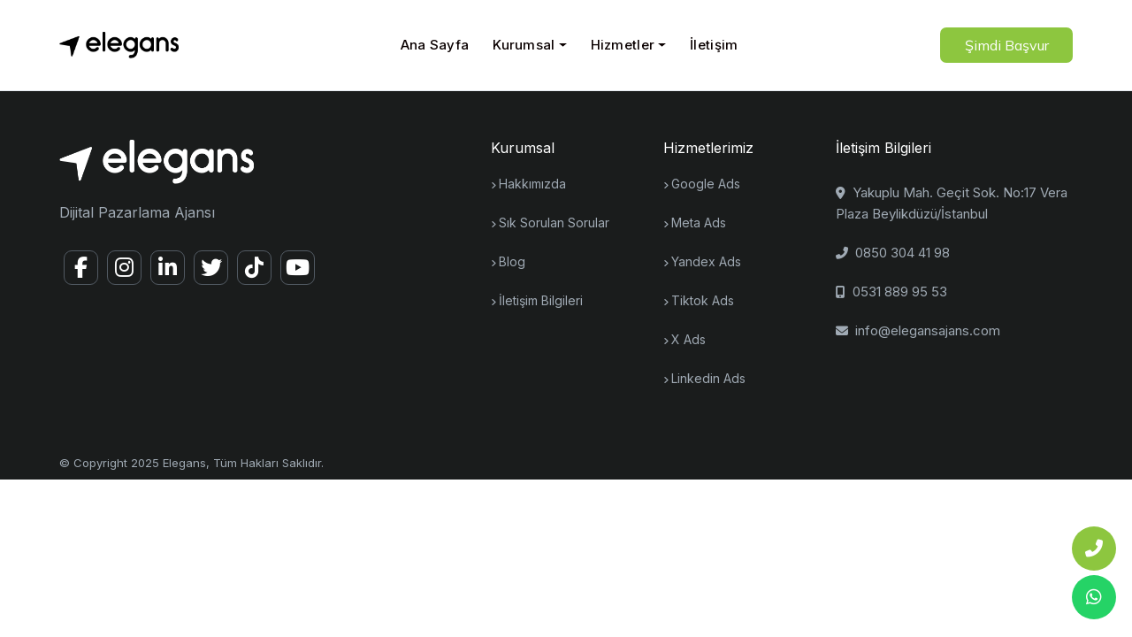

--- FILE ---
content_type: text/html; charset=UTF-8
request_url: https://www.elegansajans.com/author/elegansajans-com/
body_size: 8708
content:
<!doctype html>
<html lang="tr-TR">
<head>

<meta charset="utf-8">
<meta name="viewport" content="width=device-width, initial-scale=1">
<meta name="author" content="Elegans Ajans">
<meta name="theme-color" content="#81d742">

<!-- BOOTSTRAP CSS JS -->
<link rel="shortcut icon" href="https://elegansajans.com/wp-content/uploads/2025/02/favicon.png" type="image/x-icon">
<link rel="stylesheet" href="https://www.elegansajans.com/wp-content/themes/elegans/style.css">
<link rel="stylesheet" href="https://www.elegansajans.com/wp-content/themes/elegans/css/header.css">
<link rel="stylesheet" href="https://www.elegansajans.com/wp-content/themes/elegans/css/menu.css">
<link rel="stylesheet" href="https://cdnjs.cloudflare.com/ajax/libs/font-awesome/6.6.0/css/all.min.css">
<link rel="stylesheet" href="https://cdn.jsdelivr.net/npm/bootstrap@5.3.0-alpha3/dist/css/bootstrap.min.css" crossorigin="anonymous">
<script src="https://code.jquery.com/jquery-3.6.4.slim.min.js" crossorigin="anonymous"></script>
<script src="https://www.elegansajans.com/wp-content/themes/elegans/js/header.js"></script>
<script src="https://cdn.jsdelivr.net/npm/@popperjs/core@2.11.7/dist/umd/popper.min.js" crossorigin="anonymous"></script>

<meta name='robots' content='noindex, follow' />

	<!-- This site is optimized with the Yoast SEO plugin v24.5 - https://yoast.com/wordpress/plugins/seo/ -->
	<title>elegansajans.com, Elegans sitesinin yazarı</title>
	<meta property="og:locale" content="tr_TR" />
	<meta property="og:type" content="profile" />
	<meta property="og:title" content="elegansajans.com, Elegans sitesinin yazarı" />
	<meta property="og:site_name" content="Elegans" />
	<meta property="og:image" content="https://www.elegansajans.com/wp-content/uploads/2025/02/dijital-pazarlama-ajansi.png" />
	<meta property="og:image:width" content="1000" />
	<meta property="og:image:height" content="1000" />
	<meta property="og:image:type" content="image/png" />
	<meta name="twitter:card" content="summary_large_image" />
	<script type="application/ld+json" class="yoast-schema-graph">{"@context":"https://schema.org","@graph":[{"@type":"WebSite","@id":"https://www.elegansajans.com/#website","url":"https://www.elegansajans.com/","name":"Elegans","description":"Dijital Performans Ajansı","potentialAction":[{"@type":"SearchAction","target":{"@type":"EntryPoint","urlTemplate":"https://www.elegansajans.com/?s={search_term_string}"},"query-input":{"@type":"PropertyValueSpecification","valueRequired":true,"valueName":"search_term_string"}}],"inLanguage":"tr"}]}</script>
	<!-- / Yoast SEO plugin. -->


<link rel='dns-prefetch' href='//fonts.googleapis.com' />
<link rel="alternate" type="application/rss+xml" title="elegansajans.com akışı için Elegans &raquo; yazıları" href="https://www.elegansajans.com/author/elegansajans-com/feed/" />
<style id='wp-img-auto-sizes-contain-inline-css' type='text/css'>
img:is([sizes=auto i],[sizes^="auto," i]){contain-intrinsic-size:3000px 1500px}
/*# sourceURL=wp-img-auto-sizes-contain-inline-css */
</style>
<style id='wp-emoji-styles-inline-css' type='text/css'>

	img.wp-smiley, img.emoji {
		display: inline !important;
		border: none !important;
		box-shadow: none !important;
		height: 1em !important;
		width: 1em !important;
		margin: 0 0.07em !important;
		vertical-align: -0.1em !important;
		background: none !important;
		padding: 0 !important;
	}
/*# sourceURL=wp-emoji-styles-inline-css */
</style>
<link rel='stylesheet' id='wp-block-library-css' href='https://www.elegansajans.com/wp-includes/css/dist/block-library/style.min.css?ver=6.9' type='text/css' media='all' />
<style id='classic-theme-styles-inline-css' type='text/css'>
/*! This file is auto-generated */
.wp-block-button__link{color:#fff;background-color:#32373c;border-radius:9999px;box-shadow:none;text-decoration:none;padding:calc(.667em + 2px) calc(1.333em + 2px);font-size:1.125em}.wp-block-file__button{background:#32373c;color:#fff;text-decoration:none}
/*# sourceURL=/wp-includes/css/classic-themes.min.css */
</style>
<style id='global-styles-inline-css' type='text/css'>
:root{--wp--preset--aspect-ratio--square: 1;--wp--preset--aspect-ratio--4-3: 4/3;--wp--preset--aspect-ratio--3-4: 3/4;--wp--preset--aspect-ratio--3-2: 3/2;--wp--preset--aspect-ratio--2-3: 2/3;--wp--preset--aspect-ratio--16-9: 16/9;--wp--preset--aspect-ratio--9-16: 9/16;--wp--preset--color--black: #000000;--wp--preset--color--cyan-bluish-gray: #abb8c3;--wp--preset--color--white: #ffffff;--wp--preset--color--pale-pink: #f78da7;--wp--preset--color--vivid-red: #cf2e2e;--wp--preset--color--luminous-vivid-orange: #ff6900;--wp--preset--color--luminous-vivid-amber: #fcb900;--wp--preset--color--light-green-cyan: #7bdcb5;--wp--preset--color--vivid-green-cyan: #00d084;--wp--preset--color--pale-cyan-blue: #8ed1fc;--wp--preset--color--vivid-cyan-blue: #0693e3;--wp--preset--color--vivid-purple: #9b51e0;--wp--preset--gradient--vivid-cyan-blue-to-vivid-purple: linear-gradient(135deg,rgb(6,147,227) 0%,rgb(155,81,224) 100%);--wp--preset--gradient--light-green-cyan-to-vivid-green-cyan: linear-gradient(135deg,rgb(122,220,180) 0%,rgb(0,208,130) 100%);--wp--preset--gradient--luminous-vivid-amber-to-luminous-vivid-orange: linear-gradient(135deg,rgb(252,185,0) 0%,rgb(255,105,0) 100%);--wp--preset--gradient--luminous-vivid-orange-to-vivid-red: linear-gradient(135deg,rgb(255,105,0) 0%,rgb(207,46,46) 100%);--wp--preset--gradient--very-light-gray-to-cyan-bluish-gray: linear-gradient(135deg,rgb(238,238,238) 0%,rgb(169,184,195) 100%);--wp--preset--gradient--cool-to-warm-spectrum: linear-gradient(135deg,rgb(74,234,220) 0%,rgb(151,120,209) 20%,rgb(207,42,186) 40%,rgb(238,44,130) 60%,rgb(251,105,98) 80%,rgb(254,248,76) 100%);--wp--preset--gradient--blush-light-purple: linear-gradient(135deg,rgb(255,206,236) 0%,rgb(152,150,240) 100%);--wp--preset--gradient--blush-bordeaux: linear-gradient(135deg,rgb(254,205,165) 0%,rgb(254,45,45) 50%,rgb(107,0,62) 100%);--wp--preset--gradient--luminous-dusk: linear-gradient(135deg,rgb(255,203,112) 0%,rgb(199,81,192) 50%,rgb(65,88,208) 100%);--wp--preset--gradient--pale-ocean: linear-gradient(135deg,rgb(255,245,203) 0%,rgb(182,227,212) 50%,rgb(51,167,181) 100%);--wp--preset--gradient--electric-grass: linear-gradient(135deg,rgb(202,248,128) 0%,rgb(113,206,126) 100%);--wp--preset--gradient--midnight: linear-gradient(135deg,rgb(2,3,129) 0%,rgb(40,116,252) 100%);--wp--preset--font-size--small: 13px;--wp--preset--font-size--medium: 20px;--wp--preset--font-size--large: 36px;--wp--preset--font-size--x-large: 42px;--wp--preset--spacing--20: 0.44rem;--wp--preset--spacing--30: 0.67rem;--wp--preset--spacing--40: 1rem;--wp--preset--spacing--50: 1.5rem;--wp--preset--spacing--60: 2.25rem;--wp--preset--spacing--70: 3.38rem;--wp--preset--spacing--80: 5.06rem;--wp--preset--shadow--natural: 6px 6px 9px rgba(0, 0, 0, 0.2);--wp--preset--shadow--deep: 12px 12px 50px rgba(0, 0, 0, 0.4);--wp--preset--shadow--sharp: 6px 6px 0px rgba(0, 0, 0, 0.2);--wp--preset--shadow--outlined: 6px 6px 0px -3px rgb(255, 255, 255), 6px 6px rgb(0, 0, 0);--wp--preset--shadow--crisp: 6px 6px 0px rgb(0, 0, 0);}:where(.is-layout-flex){gap: 0.5em;}:where(.is-layout-grid){gap: 0.5em;}body .is-layout-flex{display: flex;}.is-layout-flex{flex-wrap: wrap;align-items: center;}.is-layout-flex > :is(*, div){margin: 0;}body .is-layout-grid{display: grid;}.is-layout-grid > :is(*, div){margin: 0;}:where(.wp-block-columns.is-layout-flex){gap: 2em;}:where(.wp-block-columns.is-layout-grid){gap: 2em;}:where(.wp-block-post-template.is-layout-flex){gap: 1.25em;}:where(.wp-block-post-template.is-layout-grid){gap: 1.25em;}.has-black-color{color: var(--wp--preset--color--black) !important;}.has-cyan-bluish-gray-color{color: var(--wp--preset--color--cyan-bluish-gray) !important;}.has-white-color{color: var(--wp--preset--color--white) !important;}.has-pale-pink-color{color: var(--wp--preset--color--pale-pink) !important;}.has-vivid-red-color{color: var(--wp--preset--color--vivid-red) !important;}.has-luminous-vivid-orange-color{color: var(--wp--preset--color--luminous-vivid-orange) !important;}.has-luminous-vivid-amber-color{color: var(--wp--preset--color--luminous-vivid-amber) !important;}.has-light-green-cyan-color{color: var(--wp--preset--color--light-green-cyan) !important;}.has-vivid-green-cyan-color{color: var(--wp--preset--color--vivid-green-cyan) !important;}.has-pale-cyan-blue-color{color: var(--wp--preset--color--pale-cyan-blue) !important;}.has-vivid-cyan-blue-color{color: var(--wp--preset--color--vivid-cyan-blue) !important;}.has-vivid-purple-color{color: var(--wp--preset--color--vivid-purple) !important;}.has-black-background-color{background-color: var(--wp--preset--color--black) !important;}.has-cyan-bluish-gray-background-color{background-color: var(--wp--preset--color--cyan-bluish-gray) !important;}.has-white-background-color{background-color: var(--wp--preset--color--white) !important;}.has-pale-pink-background-color{background-color: var(--wp--preset--color--pale-pink) !important;}.has-vivid-red-background-color{background-color: var(--wp--preset--color--vivid-red) !important;}.has-luminous-vivid-orange-background-color{background-color: var(--wp--preset--color--luminous-vivid-orange) !important;}.has-luminous-vivid-amber-background-color{background-color: var(--wp--preset--color--luminous-vivid-amber) !important;}.has-light-green-cyan-background-color{background-color: var(--wp--preset--color--light-green-cyan) !important;}.has-vivid-green-cyan-background-color{background-color: var(--wp--preset--color--vivid-green-cyan) !important;}.has-pale-cyan-blue-background-color{background-color: var(--wp--preset--color--pale-cyan-blue) !important;}.has-vivid-cyan-blue-background-color{background-color: var(--wp--preset--color--vivid-cyan-blue) !important;}.has-vivid-purple-background-color{background-color: var(--wp--preset--color--vivid-purple) !important;}.has-black-border-color{border-color: var(--wp--preset--color--black) !important;}.has-cyan-bluish-gray-border-color{border-color: var(--wp--preset--color--cyan-bluish-gray) !important;}.has-white-border-color{border-color: var(--wp--preset--color--white) !important;}.has-pale-pink-border-color{border-color: var(--wp--preset--color--pale-pink) !important;}.has-vivid-red-border-color{border-color: var(--wp--preset--color--vivid-red) !important;}.has-luminous-vivid-orange-border-color{border-color: var(--wp--preset--color--luminous-vivid-orange) !important;}.has-luminous-vivid-amber-border-color{border-color: var(--wp--preset--color--luminous-vivid-amber) !important;}.has-light-green-cyan-border-color{border-color: var(--wp--preset--color--light-green-cyan) !important;}.has-vivid-green-cyan-border-color{border-color: var(--wp--preset--color--vivid-green-cyan) !important;}.has-pale-cyan-blue-border-color{border-color: var(--wp--preset--color--pale-cyan-blue) !important;}.has-vivid-cyan-blue-border-color{border-color: var(--wp--preset--color--vivid-cyan-blue) !important;}.has-vivid-purple-border-color{border-color: var(--wp--preset--color--vivid-purple) !important;}.has-vivid-cyan-blue-to-vivid-purple-gradient-background{background: var(--wp--preset--gradient--vivid-cyan-blue-to-vivid-purple) !important;}.has-light-green-cyan-to-vivid-green-cyan-gradient-background{background: var(--wp--preset--gradient--light-green-cyan-to-vivid-green-cyan) !important;}.has-luminous-vivid-amber-to-luminous-vivid-orange-gradient-background{background: var(--wp--preset--gradient--luminous-vivid-amber-to-luminous-vivid-orange) !important;}.has-luminous-vivid-orange-to-vivid-red-gradient-background{background: var(--wp--preset--gradient--luminous-vivid-orange-to-vivid-red) !important;}.has-very-light-gray-to-cyan-bluish-gray-gradient-background{background: var(--wp--preset--gradient--very-light-gray-to-cyan-bluish-gray) !important;}.has-cool-to-warm-spectrum-gradient-background{background: var(--wp--preset--gradient--cool-to-warm-spectrum) !important;}.has-blush-light-purple-gradient-background{background: var(--wp--preset--gradient--blush-light-purple) !important;}.has-blush-bordeaux-gradient-background{background: var(--wp--preset--gradient--blush-bordeaux) !important;}.has-luminous-dusk-gradient-background{background: var(--wp--preset--gradient--luminous-dusk) !important;}.has-pale-ocean-gradient-background{background: var(--wp--preset--gradient--pale-ocean) !important;}.has-electric-grass-gradient-background{background: var(--wp--preset--gradient--electric-grass) !important;}.has-midnight-gradient-background{background: var(--wp--preset--gradient--midnight) !important;}.has-small-font-size{font-size: var(--wp--preset--font-size--small) !important;}.has-medium-font-size{font-size: var(--wp--preset--font-size--medium) !important;}.has-large-font-size{font-size: var(--wp--preset--font-size--large) !important;}.has-x-large-font-size{font-size: var(--wp--preset--font-size--x-large) !important;}
:where(.wp-block-post-template.is-layout-flex){gap: 1.25em;}:where(.wp-block-post-template.is-layout-grid){gap: 1.25em;}
:where(.wp-block-term-template.is-layout-flex){gap: 1.25em;}:where(.wp-block-term-template.is-layout-grid){gap: 1.25em;}
:where(.wp-block-columns.is-layout-flex){gap: 2em;}:where(.wp-block-columns.is-layout-grid){gap: 2em;}
:root :where(.wp-block-pullquote){font-size: 1.5em;line-height: 1.6;}
/*# sourceURL=global-styles-inline-css */
</style>
<link rel='stylesheet' id='dashicons-css' href='https://www.elegansajans.com/wp-includes/css/dashicons.min.css?ver=6.9' type='text/css' media='all' />
<link rel='stylesheet' id='everest-forms-general-css' href='https://www.elegansajans.com/wp-content/plugins/everest-forms/assets/css/everest-forms.css?ver=3.4.0' type='text/css' media='all' />
<link rel='stylesheet' id='jquery-intl-tel-input-css' href='https://www.elegansajans.com/wp-content/plugins/everest-forms/assets/css/intlTelInput.css?ver=3.4.0' type='text/css' media='all' />
<link rel='stylesheet' id='csf-google-web-fonts-css' href='//fonts.googleapis.com/css?family=Inter:400,500%7CPoppins:300%7CMulish:700,400&#038;display=swap' type='text/css' media='all' />
<link rel="https://api.w.org/" href="https://www.elegansajans.com/wp-json/" /><link rel="alternate" title="JSON" type="application/json" href="https://www.elegansajans.com/wp-json/wp/v2/users/1" /><link rel="EditURI" type="application/rsd+xml" title="RSD" href="https://www.elegansajans.com/xmlrpc.php?rsd" />
<meta name="generator" content="WordPress 6.9" />
<meta name="generator" content="Everest Forms 3.4.0" />
<meta name="generator" content="Elementor 3.34.1; features: e_font_icon_svg, additional_custom_breakpoints; settings: css_print_method-external, google_font-enabled, font_display-auto">
			<style>
				.e-con.e-parent:nth-of-type(n+4):not(.e-lazyloaded):not(.e-no-lazyload),
				.e-con.e-parent:nth-of-type(n+4):not(.e-lazyloaded):not(.e-no-lazyload) * {
					background-image: none !important;
				}
				@media screen and (max-height: 1024px) {
					.e-con.e-parent:nth-of-type(n+3):not(.e-lazyloaded):not(.e-no-lazyload),
					.e-con.e-parent:nth-of-type(n+3):not(.e-lazyloaded):not(.e-no-lazyload) * {
						background-image: none !important;
					}
				}
				@media screen and (max-height: 640px) {
					.e-con.e-parent:nth-of-type(n+2):not(.e-lazyloaded):not(.e-no-lazyload),
					.e-con.e-parent:nth-of-type(n+2):not(.e-lazyloaded):not(.e-no-lazyload) * {
						background-image: none !important;
					}
				}
			</style>
			<style type="text/css">header#header1{border-top-width:0px;border-right-width:0px;border-bottom-width:1px;border-left-width:0px;border-color:#e3e8ef;border-style:solid;}header#header1{padding-top:0px;padding-right:0px;padding-bottom:0px;padding-left:0px;}.menuBg{padding-top:10px;padding-right:0px;padding-bottom:10px;padding-left:0px;}.topmenu{background-color:#8dc63f;}.topmenu .sol-kisim ul li a,.topmenu ul li a.telefon,.topmenu ul li a.dil{font-family:"Inter";color:#ffffff;font-weight:normal;text-transform:none;font-size:14px;line-height:0px;}.topmenu .sol-kisim ul li a, header#header1 .topmenu ul li a.telefon{padding-top:12px;padding-right:10px;padding-bottom:12px;padding-left:10px;}.topmenu .sag_kisim ul li, .topmenu .sol-kisim ul li{border-top-width:0px;border-right-width:1px;border-bottom-width:0px;border-left-width:0px;border-color:#d6ff3d;border-style:solid;}.topmenu .sag_kisim .fab{color:#ffffff;font-size:14px;}.topmenu .sag_kisim a.social-icon{background-color:rgba(59,62,232,0);}.topmenu .sag_kisim a.social-icon:hover{background-color:#8dc63f;}.topmenu .sag_kisim a.social-icon:hover .fas, .topmenu .sag_kisim a.social-icon:hover .fab{color:#ffffff;}.topmenu .sag_kisim a.social-icon{padding-top:12px;padding-right:10px;padding-bottom:12px;padding-left:10px;}.topmenu .sag_kisim a.social-icon{width:40px;}.logo_alani{width:140px;}header#header1 .btn_talep_formu{color:#ffffff;}header#header1 .btn_talep_formu{width:150px;height:40px;}header#header1 .btn_talep_formu{background-color:#8dc63f;}header#header1 .btn_talep_formu:hover, header#header1 .btn_talep_formu:focus{background-color:#74c600;}header#header1 .btn_talep_formu{margin-top:0px;margin-right:0px;margin-bottom:0px;margin-left:10px;}header#header1 .btn_talep_formu{padding-top:15px;padding-right:10px;padding-bottom:15px;padding-left:10px;}.footer{background-color:#1a1c1c;}footer#footer1{margin-top:0px;margin-right:0px;margin-bottom:0px;margin-left:0px;}footer#footer1{padding-top:0px;padding-right:0px;padding-bottom:0px;padding-left:0px;}.footer .footer_logo{width:220px;}.footer .footer-text p{font-family:"Inter";color:#a0aab4;font-weight:normal;font-size:16px;}.footer .footer-text{margin-top:20px;margin-right:0px;margin-bottom:0px;margin-left:0px;}footer#footer1 h4{font-family:"Inter";color:#ffffff;font-weight:normal;font-size:16px;}.footer ul li a{font-family:"Inter";color:#a0aab4;font-weight:normal;font-size:14px;}.footer ul li a:hover{color:#8dc63f;}.footer ul.linkler, .footer ul{margin-top:0px;margin-right:0px;margin-bottom:0px;margin-left:0px;}.footer ul.linkler{padding-top:0px;padding-right:0px;padding-bottom:0px;padding-left:0px;}.footer ul li{padding-top:10px;padding-bottom:10px;}.footer ul li .far, .footer ul li .fas, .footer ul li .fab{margin-right:3px;}.footer .sosyalmedya ul.ikonlar li, .footer.footer .sosyalmedya ul.ikonlar li .fab{color:#ffffff;font-size:24px;}.footer .sosyalmedya ul.ikonlar li a{background-color:transparent;}.footer .sosyalmedya ul.ikonlar li a:hover{background-color:#8dc63f;}.footer .sosyalmedya ul.ikonlar li a .fab:hover, .footer .sosyalmedya ul.ikonlar li a .fas:hover, .footer .sosyalmedya ul.ikonlar li a:hover .fab{color:rgba(255,255,255,0.69);}.footer .sosyalmedya ul.ikonlar li a{width:39px;height:39px;}.footer .sosyalmedya ul.ikonlar{padding-top:0px;padding-right:0px;padding-bottom:0px;padding-left:0px;}.footer .sosyalmedya ul.ikonlar li{margin-top:5px;margin-right:5px;margin-bottom:5px;margin-left:5px;}.footer ul li .far, .footer ul li .fas, .footer ul li .fab{font-size:10px;}.footer ul.footer-iletisim{margin-top:0px;margin-right:0px;margin-bottom:0px;margin-left:0px;}.footer ul.footer-iletisim{padding-top:0px;padding-right:0px;padding-bottom:0px;padding-left:0px;}.footer ul.footer-iletisim li{padding-top:20px;padding-right:0px;padding-bottom:0px;padding-left:0px;}.footer ul.footer-iletisim li a{font-size:15px;}.footer ul.footer-iletisim li span{margin-left:5px;}.footer ul.footer-iletisim li .far, .footer ul.footer-iletisim .fas, .footer ul.footer-iletisim li .fab{color:#a0aab4;font-size:14px;}.footer-alt{background-color:#1a1c1c;}.footer-alt p.f-alttext{font-family:"Inter";color:#a0aab4;font-weight:normal;font-size:13px;}.footer-alt p.f-alttext{margin-top:0px;margin-right:0px;margin-bottom:0px;margin-left:0px;}.mobile_sticky a.telefon{background-color:#8dc63f;}.mobile_sticky a.telefon:hover{background-color:#d6ff3d;}.mobile_sticky a.telefon:hover .fab, .mobile_sticky a.telefon:hover .fas{color:#ffffff;}.mobile_sticky a.whatsapp{background-color:#25d366;}.mobile_sticky a.whatsapp:hover{background-color:#000000;}.mobile_sticky a.whatsapp:hover .fas, .mobile_sticky:hover .far, .mobile_sticky:hover .fab{color:#ffffff;}.mobile_sticky .fas, .mobile_sticky .far, .mobile_sticky .fab{color:#ffffff;font-size:20px;}#scrollToTopBtn{background-color:#8dc63f;}#scrollToTopBtn:hover{background-color:#d6ff3d;}#scrollToTopBtn .fa-solid, #scrollToTopBtn .fa-angle-up{color:#ffffff;}#scrollToTopBtn:hover > .fa-solid, #scrollToTopBtn:hover > .fa-angle-up{color:#ffffff;}.navbar-nav > li > a{font-family:"Inter";color:#0a0000;font-weight:500;font-size:15px;letter-spacing:0.3px;}.navbar-nav > li > a:hover{color:#8dc63f;}.navbar-nav > li.active > a{color:#0a0202;}.navbar-nav > li{margin-top:24px;margin-right:0px;margin-bottom:24px;margin-left:27px;}.navbar-nav > li{padding-top:0px;padding-right:0px;padding-bottom:0px;padding-left:0px;}.navbar-nav > li > a{padding-top:12px;padding-right:0px;padding-bottom:12px;padding-left:0px;}.navbar-nav .dropdown-menu > li > a{font-family:"Inter";color:#000000;font-weight:normal;font-size:14px;}.navbar-nav .dropdown-menu > li > a:hover{color:#ffffff;}.navbar-nav .dropdown-menu > li > a:hover{background-color:#8dc63f;}.navbar-nav .dropdown-menu{margin-top:13px;margin-right:0px;margin-bottom:0px;margin-left:0px;}.navbar-nav .dropdown-menu > li > a{padding-top:11px;padding-right:11px;padding-bottom:11px;padding-left:22px;}.btn_right{margin-top:0px;margin-right:0px;margin-bottom:0px;margin-left:0px;}.btn_right{padding-top:0px;padding-right:0px;padding-bottom:0px;padding-left:0px;}.bar1, .bar2, .bar3{width:35px;height:2px;}.bar1, .bar2, .bar3{margin-top:6px;margin-right:0px;margin-bottom:6px;margin-left:0px;}.mobilmenu{margin-top:0px;margin-right:0px;margin-bottom:0px;margin-left:13px;}.bar1, .bar2, .bar3{background-color:#0a0000;}.sidenav .closebtn{color:#0a0101;font-size:50px;}.sidenav .navbar-nav > li > a{font-family:"Poppins";font-weight:300;text-transform:uppercase;}.sidenav .navbar-nav > li{margin-top:0px;margin-right:0px;margin-bottom:0px;margin-left:0px;}.sidenav .navbar-nav > li{padding-top:5px;padding-right:0px;padding-bottom:5px;padding-left:0px;}.sidenav .navbar-nav > li > a{padding-top:12px;padding-right:0px;padding-bottom:12px;padding-left:11px;}.sidenav .navbar-nav .dropdown-menu{margin-top:0px;margin-right:0px;margin-bottom:0px;margin-left:0px;}.sidenav .navbar-nav .dropdown-menu > li > a{padding-top:15px;padding-right:15px;padding-bottom:15px;padding-left:22px;}.navbar-nav > li{margin-top:24px;margin-right:0px;margin-bottom:24px;margin-left:27px;}.cover-bg{background-color:rgba(0,0,0,0.32);background-position:left top;}.slider-alani .yazi-alani h1{font-family:"Mulish";color:#ffffff;font-weight:700;font-size:40px;}.slider-alani .yazi-alani h1{padding-top:0px;padding-right:0px;padding-bottom:0px;padding-left:0px;}.slider-alani .yazi-alani p{font-family:"Mulish";color:#ffffff;font-weight:normal;font-size:20px;}.slider-alani .yazi-alani p{padding-top:0px;padding-right:0px;padding-bottom:0px;padding-left:0px;}.slider-alani .btn{color:#ffffff;}.slider-alani .btn:hover{color:#ffffff;}.slider-alani .btn{background-color:#136382;}.slider-alani .btn:hover{background-color:#ff9214;}.slider-alani .btn{margin-top:0px;margin-right:0px;margin-bottom:0px;margin-left:0px;}.slider-alani .btn{padding-top:12px;padding-right:0px;padding-bottom:12px;padding-left:0px;}.sub-bg{height:300px;}.blog-bg{height:200px;}</style><link rel="icon" href="https://www.elegansajans.com/wp-content/uploads/2025/02/cropped-favicon-32x32.png" sizes="32x32" />
<link rel="icon" href="https://www.elegansajans.com/wp-content/uploads/2025/02/cropped-favicon-192x192.png" sizes="192x192" />
<link rel="apple-touch-icon" href="https://www.elegansajans.com/wp-content/uploads/2025/02/cropped-favicon-180x180.png" />
<meta name="msapplication-TileImage" content="https://www.elegansajans.com/wp-content/uploads/2025/02/cropped-favicon-270x270.png" />
		<style type="text/css" id="wp-custom-css">
			.qmn_pagination {
	border: none!important;
}		</style>
		
<!-- Global site tag (gtag.js) - Google Analytics-4 -->
<script async src="https://www.googletagmanager.com/gtag/js?id=G-TQQZXCJKZP"></script>
<script>
  window.dataLayer = window.dataLayer || [];
  function gtag(){dataLayer.push(arguments);}
  gtag('js', new Date());

  gtag('config', 'G-TQQZXCJKZP');
</script>
	


<!-- Google Tag Manager -->
<script>(function(w,d,s,l,i){w[l]=w[l]||[];w[l].push({'gtm.start':
new Date().getTime(),event:'gtm.js'});var f=d.getElementsByTagName(s)[0],
j=d.createElement(s),dl=l!='dataLayer'?'&l='+l:'';j.async=true;j.src=
'https://www.googletagmanager.com/gtm.js?id='+i+dl;f.parentNode.insertBefore(j,f);
})(window,document,'script','dataLayer','');</script>


</head>
<body>

	
	
<div id="overlaymenu"></div>

<script src="https://cdn.jsdelivr.net/npm/bootstrap@5.3.0-alpha3/dist/js/bootstrap.bundle.min.js" crossorigin="anonymous"></script>

<!-- Google Tag Manager (noscript) -->
<noscript><iframe src="https://www.googletagmanager.com/ns.html?id="
height="0" width="0" style="display:none;visibility:hidden"></iframe></noscript>

<div id="mySidenav" class="sidenav">
	<a href="javascript:void(0)" class="closebtn" onclick="closeNav()">&times;</a>
	<nav class="navbar navbar-default" role="navigation">
		<div class="navbar-header">
			<div id="navbarSupportedContent" class="collapse navbar-collapse"><ul id="menu-menu-turkce" class="nav navbar-nav"><li id="menu-item-12" class="menu-item menu-item-type-post_type menu-item-object-page menu-item-home menu-item-12"><a title="Ana Sayfa" href="https://www.elegansajans.com/">Ana Sayfa</a></li>
<li id="menu-item-8395" class="menu-item menu-item-type-custom menu-item-object-custom menu-item-has-children menu-item-8395 dropdown"><a title="Kurumsal" href="#" class="dropdown-toggle" aria-haspopup="true">Kurumsal <span class="caret"></span></a>
<ul role="menu" class=" dropdown-menu">
	<li id="menu-item-5082" class="menu-item menu-item-type-custom menu-item-object-custom menu-item-5082"><a title="Hakkımızda" href="/hakkimizda">Hakkımızda</a></li>
	<li id="menu-item-8674" class="menu-item menu-item-type-post_type menu-item-object-page menu-item-8674"><a title="İş Ortaklarımız" href="https://www.elegansajans.com/is-ortaklarimiz/">İş Ortaklarımız</a></li>
</ul>
</li>
<li id="menu-item-5084" class="menu-item menu-item-type-custom menu-item-object-custom menu-item-has-children menu-item-5084 dropdown"><a title="Hizmetler" href="#" class="dropdown-toggle" aria-haspopup="true">Hizmetler <span class="caret"></span></a>
<ul role="menu" class=" dropdown-menu">
	<li id="menu-item-7912" class="menu-item menu-item-type-post_type menu-item-object-page menu-item-7912"><a title="Google Ads" href="https://www.elegansajans.com/google-ads/">Google Ads</a></li>
	<li id="menu-item-7915" class="menu-item menu-item-type-post_type menu-item-object-page menu-item-7915"><a title="Meta Ads" href="https://www.elegansajans.com/meta-ads/">Meta Ads</a></li>
	<li id="menu-item-8188" class="menu-item menu-item-type-post_type menu-item-object-page menu-item-8188"><a title="Yandex Ads" href="https://www.elegansajans.com/yandex-ads/">Yandex Ads</a></li>
	<li id="menu-item-8189" class="menu-item menu-item-type-post_type menu-item-object-page menu-item-8189"><a title="Tiktok Ads" href="https://www.elegansajans.com/tiktok-ads/">Tiktok Ads</a></li>
	<li id="menu-item-8190" class="menu-item menu-item-type-post_type menu-item-object-page menu-item-8190"><a title="X (Twitter) Ads" href="https://www.elegansajans.com/x-ads/">X (Twitter) Ads</a></li>
	<li id="menu-item-8187" class="menu-item menu-item-type-post_type menu-item-object-page menu-item-8187"><a title="Linkedin Ads" href="https://www.elegansajans.com/linkedin-ads/">Linkedin Ads</a></li>
</ul>
</li>
<li id="menu-item-7893" class="menu-item menu-item-type-post_type menu-item-object-page menu-item-7893"><a title="İletişim" href="https://www.elegansajans.com/iletisim/">İletişim</a></li>
</ul></div>		</div>
	</nav>
</div>
<header id="header1">

<div class="menuBg">
    <nav class="navbar navbar-expand-lg navbar-light bg-faded" role="navigation">
        <div class="container">
            <div class="wrap_header d-flex justify-content-between align-items-center">
                                <div class="logo_alani logo_alani_mobil">
                    <a href="https://www.elegansajans.com">
                                                    <img src="https://elegansajans.com/wp-content/uploads/2025/02/logo-1.png" class="img-fluid logo" data-bs-toggle="tooltip" data-bs-placement="bottom" title="Logo">
                                            </a>
                </div>

                <div class="d-none d-lg-block d-xl-block d-xxl-block">						
                    <div id="navbarSupportedContent2" class="collapse navbar-collapse"><ul id="menu-menu-turkce-1" class="nav navbar-nav"><li class="menu-item menu-item-type-post_type menu-item-object-page menu-item-home menu-item-12"><a title="Ana Sayfa" href="https://www.elegansajans.com/">Ana Sayfa</a></li>
<li class="menu-item menu-item-type-custom menu-item-object-custom menu-item-has-children menu-item-8395 dropdown"><a title="Kurumsal" href="#" class="dropdown-toggle" aria-haspopup="true">Kurumsal <span class="caret"></span></a>
<ul role="menu" class=" dropdown-menu">
	<li class="menu-item menu-item-type-custom menu-item-object-custom menu-item-5082"><a title="Hakkımızda" href="/hakkimizda">Hakkımızda</a></li>
	<li class="menu-item menu-item-type-post_type menu-item-object-page menu-item-8674"><a title="İş Ortaklarımız" href="https://www.elegansajans.com/is-ortaklarimiz/">İş Ortaklarımız</a></li>
</ul>
</li>
<li class="menu-item menu-item-type-custom menu-item-object-custom menu-item-has-children menu-item-5084 dropdown"><a title="Hizmetler" href="#" class="dropdown-toggle" aria-haspopup="true">Hizmetler <span class="caret"></span></a>
<ul role="menu" class=" dropdown-menu">
	<li class="menu-item menu-item-type-post_type menu-item-object-page menu-item-7912"><a title="Google Ads" href="https://www.elegansajans.com/google-ads/">Google Ads</a></li>
	<li class="menu-item menu-item-type-post_type menu-item-object-page menu-item-7915"><a title="Meta Ads" href="https://www.elegansajans.com/meta-ads/">Meta Ads</a></li>
	<li class="menu-item menu-item-type-post_type menu-item-object-page menu-item-8188"><a title="Yandex Ads" href="https://www.elegansajans.com/yandex-ads/">Yandex Ads</a></li>
	<li class="menu-item menu-item-type-post_type menu-item-object-page menu-item-8189"><a title="Tiktok Ads" href="https://www.elegansajans.com/tiktok-ads/">Tiktok Ads</a></li>
	<li class="menu-item menu-item-type-post_type menu-item-object-page menu-item-8190"><a title="X (Twitter) Ads" href="https://www.elegansajans.com/x-ads/">X (Twitter) Ads</a></li>
	<li class="menu-item menu-item-type-post_type menu-item-object-page menu-item-8187"><a title="Linkedin Ads" href="https://www.elegansajans.com/linkedin-ads/">Linkedin Ads</a></li>
</ul>
</li>
<li class="menu-item menu-item-type-post_type menu-item-object-page menu-item-7893"><a title="İletişim" href="https://www.elegansajans.com/iletisim/">İletişim</a></li>
</ul></div>                </div>

                <div class="d-lg-none d-md-block d-sm-block d-xs-block">
                    <button class="mobilmenu" onclick="openNav()">
                        <div class="mobilmenubar">
                            <div class="bar1"></div>
                            <div class="bar2"></div>
                            <div class="bar3"></div>
                        </div>
                    </button>
                </div>
    <div class="align-items-center justify-content-between talep_container">
        <div class="talep_formu_butonu d-none d-xl-block">
            <div>
                <a href="/iletisim" class="btn_talep_formu">	
                    Şimdi Başvur                </a>
            </div>
        </div>
    </div>


            </div>
        </div>
    </nav>
</div>

	</header>


<footer id="footer1" class="footer">
<div class="container">
	<div class="row">
<div class="col-12 col-lg-5 col-md-6 col-sm-6 marginbottom35">
	<div class="footer_logo"><img class="img-fluid" src="https://elegansajans.com/wp-content/uploads/2025/02/footer-logo.png"></div>
	<div class="footer-text">
		<p>Dijital Pazarlama Ajansı</p>
	</div>
	<div class="sosyalmedya float-start">
		<ul class="ikonlar">
							<li><a href="https://www.facebook.com/elegansajans" target="_blank"><i class="fab fa-facebook-f" aria-hidden="true"></i></a></li>
							<li><a href="https://www.instagram.com/elegansajans" target="_blank"><i class="fab fa-instagram" aria-hidden="true"></i></a></li>
							<li><a href="https://www.linkedin.com/company/elegansajans" target="_blank"><i class="fab fa-linkedin-in" aria-hidden="true"></i></a></li>
							<li><a href="https://x.com/elegansajans" target="_blank"><i class="fab fa-twitter" aria-hidden="true"></i></a></li>
							<li><a href="https://www.tiktok.com/elegansajans" target="_blank"><i class="fab fa-tiktok" aria-hidden="true"></i></a></li>
							<li><a href="https://www.youtube.com/" target="_blank"><i class="fab fa-youtube" aria-hidden="true"></i></a></li>
					</ul>
	</div>
</div>

<div class="col-12 col-lg-2 col-md-6 col-sm-6 hizmetler marginbottom35">
<h4>Kurumsal</h4>
<ul class="linkler">
	<li><a href="/hakkimizda"><i class="fas fa-angle-right" aria-hidden="true"></i><span>Hakkımızda</span></a></li>
		
		<li><a href="/sikca-sorulan-sorular"><i class="fas fa-angle-right" aria-hidden="true"></i><span>Sık Sorulan Sorular</span></a></li>
		
		<li><a href="/blog"><i class="fas fa-angle-right" aria-hidden="true"></i><span>Blog</span></a></li>
		
		<li><a href="/iletisim"><i class="fas fa-angle-right" aria-hidden="true"></i><span>İletişim Bilgileri</span></a></li>
		
				</ul>
</div>

<div class="col-12 col-lg-2 col-md-6 col-sm-6 hizmetler marginbottom35">
<h4>Hizmetlerimiz</h4>
<ul class="linkler">
	<li><a href="/google-ads"><i class="fas fa-angle-right" aria-hidden="true"></i><span>Google Ads</span></a></li>
		<li><a href="/meta-ads"><i class="fas fa-angle-right" aria-hidden="true"></i><span>Meta Ads</span></a></li>
		<li><a href="/yandex-ads"><i class="fas fa-angle-right" aria-hidden="true"></i><span>Yandex Ads</span></a></li>
		<li><a href="/tiktok-ads"><i class="fas fa-angle-right" aria-hidden="true"></i><span>Tiktok Ads</span></a></li>
		<li><a href="/x-ads"><i class="fas fa-angle-right" aria-hidden="true"></i><span>X Ads</span></a></li>
		<li><a href="/linkedin-ads"><i class="fas fa-angle-right" aria-hidden="true"></i><span>Linkedin Ads</span></a></li>
	</ul>
</div>
<div class="col-12 col-lg-3 col-md-6 col-sm-6 hizmetler">
<h4>İletişim Bilgileri</h4>
<ul class="footer-iletisim">
				<li><a href="#"><i class="fas fa-map-marker-alt" aria-hidden="true"></i><span>Yakuplu Mah. Geçit Sok. No:17 Vera Plaza Beylikdüzü/İstanbul</span></a></li>

				<li><a href="tel:+908503044198"><i class="fas fa-phone-alt" aria-hidden="true"></i><span>0850 304 41 98</span></a></li>

				<li><a href="tel:05318899553"><i class="fas fa-mobile-alt" aria-hidden="true"></i><span>0531 889 95 53</span></a></li>

				<li><a href="mailto:info@elegansajans.com"><i class="fas fa-envelope" aria-hidden="true"></i><span>info@elegansajans.com</span></a></li>

		</ul>
</div>
</div>
</div>
	<div class="footer-alt">
		<div class="container">
			<div class="row">
			<div class="col-6 col-lg-6 col-md-6 col-sm-6 d-flex align-items-center">
			<p class="f-alttext">© Copyright 2025 Elegans, Tüm Hakları Saklıdır.</p>
			</div>
				<div class="col-6 col-lg-6 col-md-6 col-sm-6 my-auto">
					<div class="float-end">
						<a href="https://elegansajans.com" target="_blank"><img src=""></a>
					</div>
				</div>
			</div>
		</div>
	</div>
</footer>


<div class="mobile_sticky">
	<div class="telefon_box">
	<a class="telefon" href="tel:+908503044198">
		<i class="fas fa-phone-alt" aria-hidden="true"></i>
	</a>
	</div>
	<div class="whatsapp_box">
	<a class="whatsapp" href="https://api.whatsapp.com/send/?phone=%2B905318899553&text=Merhaba, elegansajans.com web sitenizden ulaşıyorum.&app_absent=0">
				<i class="fab fa-whatsapp" aria-hidden="true"></i>
	</a>
	</div>
</div>


<link rel="stylesheet" href="https://www.elegansajans.com/wp-content/themes/elegans/css/footer.css">

<button id="scrollToTopBtn"><i class="fa-solid fa-angle-up"></i></button>
	
<script>
const scrollToTopBtn = document.getElementById("scrollToTopBtn");

window.onscroll = function () {
    scrollFunction();
};

function scrollFunction() {
    if (document.body.scrollTop > 10 || document.documentElement.scrollTop > 10) {
        scrollToTopBtn.style.display = "flex";
    } else {
        scrollToTopBtn.style.display = "none";
    }
}

scrollToTopBtn.addEventListener("click", () => {
    document.body.scrollTop = 0; // For Safari
    document.documentElement.scrollTop = 0; // For Chrome, Firefox, IE, Opera
});

</script>


<script>
    // Sayfa yüklendiğinde modal'i otomatik aç
    document.addEventListener("DOMContentLoaded", function() {
        var myModal = new bootstrap.Modal(document.getElementById("myModal"));
        myModal.show();
    });
</script>

<script type="speculationrules">
{"prefetch":[{"source":"document","where":{"and":[{"href_matches":"/*"},{"not":{"href_matches":["/wp-*.php","/wp-admin/*","/wp-content/uploads/*","/wp-content/*","/wp-content/plugins/*","/wp-content/themes/elegans/*","/*\\?(.+)"]}},{"not":{"selector_matches":"a[rel~=\"nofollow\"]"}},{"not":{"selector_matches":".no-prefetch, .no-prefetch a"}}]},"eagerness":"conservative"}]}
</script>
			<script>
				const lazyloadRunObserver = () => {
					const lazyloadBackgrounds = document.querySelectorAll( `.e-con.e-parent:not(.e-lazyloaded)` );
					const lazyloadBackgroundObserver = new IntersectionObserver( ( entries ) => {
						entries.forEach( ( entry ) => {
							if ( entry.isIntersecting ) {
								let lazyloadBackground = entry.target;
								if( lazyloadBackground ) {
									lazyloadBackground.classList.add( 'e-lazyloaded' );
								}
								lazyloadBackgroundObserver.unobserve( entry.target );
							}
						});
					}, { rootMargin: '200px 0px 200px 0px' } );
					lazyloadBackgrounds.forEach( ( lazyloadBackground ) => {
						lazyloadBackgroundObserver.observe( lazyloadBackground );
					} );
				};
				const events = [
					'DOMContentLoaded',
					'elementor/lazyload/observe',
				];
				events.forEach( ( event ) => {
					document.addEventListener( event, lazyloadRunObserver );
				} );
			</script>
			<script id="wp-emoji-settings" type="application/json">
{"baseUrl":"https://s.w.org/images/core/emoji/17.0.2/72x72/","ext":".png","svgUrl":"https://s.w.org/images/core/emoji/17.0.2/svg/","svgExt":".svg","source":{"concatemoji":"https://www.elegansajans.com/wp-includes/js/wp-emoji-release.min.js?ver=6.9"}}
</script>
<script type="module">
/* <![CDATA[ */
/*! This file is auto-generated */
const a=JSON.parse(document.getElementById("wp-emoji-settings").textContent),o=(window._wpemojiSettings=a,"wpEmojiSettingsSupports"),s=["flag","emoji"];function i(e){try{var t={supportTests:e,timestamp:(new Date).valueOf()};sessionStorage.setItem(o,JSON.stringify(t))}catch(e){}}function c(e,t,n){e.clearRect(0,0,e.canvas.width,e.canvas.height),e.fillText(t,0,0);t=new Uint32Array(e.getImageData(0,0,e.canvas.width,e.canvas.height).data);e.clearRect(0,0,e.canvas.width,e.canvas.height),e.fillText(n,0,0);const a=new Uint32Array(e.getImageData(0,0,e.canvas.width,e.canvas.height).data);return t.every((e,t)=>e===a[t])}function p(e,t){e.clearRect(0,0,e.canvas.width,e.canvas.height),e.fillText(t,0,0);var n=e.getImageData(16,16,1,1);for(let e=0;e<n.data.length;e++)if(0!==n.data[e])return!1;return!0}function u(e,t,n,a){switch(t){case"flag":return n(e,"\ud83c\udff3\ufe0f\u200d\u26a7\ufe0f","\ud83c\udff3\ufe0f\u200b\u26a7\ufe0f")?!1:!n(e,"\ud83c\udde8\ud83c\uddf6","\ud83c\udde8\u200b\ud83c\uddf6")&&!n(e,"\ud83c\udff4\udb40\udc67\udb40\udc62\udb40\udc65\udb40\udc6e\udb40\udc67\udb40\udc7f","\ud83c\udff4\u200b\udb40\udc67\u200b\udb40\udc62\u200b\udb40\udc65\u200b\udb40\udc6e\u200b\udb40\udc67\u200b\udb40\udc7f");case"emoji":return!a(e,"\ud83e\u1fac8")}return!1}function f(e,t,n,a){let r;const o=(r="undefined"!=typeof WorkerGlobalScope&&self instanceof WorkerGlobalScope?new OffscreenCanvas(300,150):document.createElement("canvas")).getContext("2d",{willReadFrequently:!0}),s=(o.textBaseline="top",o.font="600 32px Arial",{});return e.forEach(e=>{s[e]=t(o,e,n,a)}),s}function r(e){var t=document.createElement("script");t.src=e,t.defer=!0,document.head.appendChild(t)}a.supports={everything:!0,everythingExceptFlag:!0},new Promise(t=>{let n=function(){try{var e=JSON.parse(sessionStorage.getItem(o));if("object"==typeof e&&"number"==typeof e.timestamp&&(new Date).valueOf()<e.timestamp+604800&&"object"==typeof e.supportTests)return e.supportTests}catch(e){}return null}();if(!n){if("undefined"!=typeof Worker&&"undefined"!=typeof OffscreenCanvas&&"undefined"!=typeof URL&&URL.createObjectURL&&"undefined"!=typeof Blob)try{var e="postMessage("+f.toString()+"("+[JSON.stringify(s),u.toString(),c.toString(),p.toString()].join(",")+"));",a=new Blob([e],{type:"text/javascript"});const r=new Worker(URL.createObjectURL(a),{name:"wpTestEmojiSupports"});return void(r.onmessage=e=>{i(n=e.data),r.terminate(),t(n)})}catch(e){}i(n=f(s,u,c,p))}t(n)}).then(e=>{for(const n in e)a.supports[n]=e[n],a.supports.everything=a.supports.everything&&a.supports[n],"flag"!==n&&(a.supports.everythingExceptFlag=a.supports.everythingExceptFlag&&a.supports[n]);var t;a.supports.everythingExceptFlag=a.supports.everythingExceptFlag&&!a.supports.flag,a.supports.everything||((t=a.source||{}).concatemoji?r(t.concatemoji):t.wpemoji&&t.twemoji&&(r(t.twemoji),r(t.wpemoji)))});
//# sourceURL=https://www.elegansajans.com/wp-includes/js/wp-emoji-loader.min.js
/* ]]> */
</script>

</body>
</html>


--- FILE ---
content_type: text/css
request_url: https://www.elegansajans.com/wp-content/themes/elegans/style.css
body_size: 4217
content:
/*
Theme Name: Elegans Tema
Theme URI: www.elegansajans.com
Author: ELEGANS AJANS
Author URI: www.elegansajans.com
Description: Kurum ve şahıslar için oluşturulmuş responsive bir elegansajans.com temasıdır.
Version: 3.0
Tags: elegans ajans, bootstrap, wordpress,tema, responsive
*/
html,
body {
	height: 100%;
	outline: none !important;
	margin: 0;
	padding: 0;
	font-family: 'Mulish', sans-serif !important;
	transition: 0.5s ease-in-out;
	scroll-behavior: smooth;
}

a {
	outline: none !important;
	text-decoration: none !important;
}

a:hover,
a:focus {
	outline: none !important;
	text-decoration: none !important;
}

/* Scrollbar */
::-webkit-scrollbar {
	width: 10px;
}

::-webkit-scrollbar-track {
	background: #fff;
}

::-webkit-scrollbar-thumb {
	background: #ccc;
}

::-webkit-scrollbar-thumb:hover {
	background: #ccc;
}

.container {
	margin: 0 auto;
		max-width:1170px!important;

}
.container-fluid {
	padding: 0;
	margin: 0 auto;
}

/*

/* ANA SAYFA */
.carousel-indicators {
	bottom: 30px !important;
}

@media(max-width:576px) {
	.carousel-indicators {
		bottom: 70px !important;
		left: 0 !important;
	}
}

.carousel-indicators button {
	width: auto;
	height: auto;
	color: white;
	font: 700 30px 'Mulish', sans-serif;
	border-radius: 50px !important;
	border: 0;
	opacity: .5;
	margin-right: 10px;
	margin-left: 10px;
	background: transparent !important;
	transition-duration: .3s;
	outline: 0;
}

.carousel-indicators button:hover {
	background-color: transparent !important;
	border-radius: 50px !important;
	width: auto;
	height: auto;
	color: #1E73BE;
	font: 700 50px 'Mulish', sans-serif;
	outline: 0;
}

.carousel-indicators button:focus {
	width: auto;
	height: auto;
	border-radius: 50px !important;
	border: 0 !important;
	outline: 0 !important;
}

.carousel-indicators button.active {
	background-color: transparent !important;
	border-radius: 50px !important;
	width: auto;
	height: auto;
	color: #1E73BE;
	font: 700 50px 'Mulish', sans-serif;
}

.carousel-control-prev-icon,
.carousel-control-next-icon {
	height: 40px;
	width: 40px;
	background-size: 100%, 100%;
	border-radius: 7px;
}

section.slider-alani {
	position: relative;
	z-index:0;
	top: 0;
	width: 100%;
	height: auto;
	background-repeat: no-repeat;
	background-size: cover;
	padding: 0px 0px;
}



.fill {

	position: relative;

	background-repeat: no-repeat !important;

	background-size: cover !important;

	background-position: center center !important;

	overflow: hidden !important;

	width: 100%;

	height: 80vh;

	padding: 45px 0px;

	z-index: 0;

	transition: .5s ease-in-out;

	display: flex;

	align-items: center;

}

@media (max-width:576px) {

	.fill {

		background-position:58% !important;

	}

}

.slider {

	margin-top: 100px;

}

.slide-center {

	position: relative;

	display: flex;

	align-items: center;

}

.s-left {

	width: 50%;

	margin-top: 25px;

}

.s-right {

	width: 50%;

	margin-top: 25px;

	display: flex;

	justify-content: center;

}

@media (max-width:576px) {

	.s-right img {

		max-width: 195px;

	}

}

.bg-layer {
	position: absolute;
	right: -75px;
	bottom: 0;
	width: 972px;
	height: 625px;
	background-repeat: no-repeat;
	z-index: -1;

}

.slider-icerik {
	position: absolute;
	bottom: 160px;
	left: 0;
	right: 0;
	margin: 0 auto;
}

@media (max-width:576px) {
	.slider-icerik {
		bottom: 150px;
	}
}

.cover-bg {

	position: absolute;

	top: 0;

	left: 0;

	right: 0;

	width: 100%;

	height: 100%;
	z-index: -1;

}

section.slider-alani .yazi-alani {
	position: relative;
	margin-top: 0px;
	max-width: 479px;
}

@media (max-width:768px) {
	section.slider-alani .yazi-alani h1 {
		font-weight: 900;
		font-size: 35px;
		text-align: center;
	}

	section.slider-alani .yazi-alani p {
		font-weight: 300;
		font-size: 17px;
		text-align: center;
	}
}

section.slider-alani .yazi-alani .btn {
	position: relative;
	transition: 0.3s ease-in-out;
	border-radius: 100px;
	width: 169px;
	display: flex;
	justify-content: space-around;
	align-items: center;
}

@media (max-width:576px) {
	section.slider-alani .yazi-alani .btn {
		margin: 0 auto;
		padding: 9px 12px;
	}

	section.slider-alani .yazi-alani .btn .fas {
		font-size: 11px;
	}
}

section.slider-alani .yazi-alani hr.slider_cizgi {
	width: 75px;
	height: 5px;
	background-color: #1E73BE;
	opacity: 1;
}

section.slider-alani .urun-resmi {
	position: absolute;
	right: 0;
}

section.slider-alani .ortala {
	position: relative;
	max-width: 1200px;
	right: 0;
	margin: 0 auto;
}

.blog .blog-tab {
	position: relative;
	background-color: #fff;
	box-shadow: 0px 0px 30px -10px rgba(0, 0, 0, 0.6);
	border-radius: 10px;
	overflow: hidden;
}

.blog .blog-tab .tab-img {
	overflow: hidden;
	max-height: 284px;
}

.blog .blog-tab .tab-img img {
	width: 100%;
	height: auto;
}

.blog .blog-tab h3 {
	font: 500 22px 'Mulish', sans-serif;
	text-align: center;
	color: #000;
	margin-top: 20px;
}

.blog .blog-tab span.blog-tarih {
	font: 300 15px 'Mulish', sans-serif;
	text-align: center;
	display: block;
	color: #000;
}

.blog .blog-tab hr {
	max-width: 300px;
	margin-top: 30px;
	margin-bottom: 61px;
}

a.blog-detay-buton {
	position: absolute;
	bottom: -10px;
	right: -11px;
	color: #fff;
	background-color: #7346e7;
	width: 63px;
	height: 54px;
	padding: 10px;
	border-bottom-left-radius: 5px;
	border-top-left-radius: 230px;
	display: flex;
	align-items: center;
	justify-content: center;
	transition-duration: .3s;
}

.blog-tab:hover>a.blog-detay-buton {
	background-color: #1E73BE;
}

/* İÇ SAYFALAR */

/*PHP SAYFALAR*/
.sub-bg {
	position: relative;
	width: 100%;
	min-height:160px;
	display: flex;
	align-items: center;
	justify-content: center;
	background-repeat: no-repeat;
	background-size: cover;
	background-position: center center;
	padding: 0px 0px;
}
@media (max-width:768px){
	.sub-bg{
		min-height:129px!important;
	}
}
/*
.sub-bg::after {
	position: absolute;
	content: '';
	bottom: 0;
	left: 0;
	right: 0;
	margin: 0 auto;
	background: rgba(0, 0, 0, 0.4);
	width: 100%;
	height: 100%;
}
*/

.blog-bg {
	position: relative;
	width: 100%;
	height: 450px;
	background: url("/wp-content/uploads/2021/04/hizmetler.jpg");
	background-repeat: no-repeat;
	background-size: cover;
	background-position: center center;
	display: flex;
	align-items: center;
	justify-content: center;
	text-align: center;
}

.search-bg {
	position: relative;
	width: 100%;
	height: 450px;
	background: url("/wp-content/uploads/2021/04/hizmetler.jpg");
	background-repeat: no-repeat;
	background-size: cover;
	background-position: center center;
	display: flex;
	align-items: center;
	justify-content: center;
	text-align: center;
}

.sub-bg .baslik-alani {
	position: relative;
	left: 0;
	right: 0;
	margin: 0 auto;
	z-index: 1;
	text-align: center;
}

.sub-bg h1,
.sub-bg a:hover,
.sub-bg a:focus {
	font: 700 35px 'Mulish', sans-serif;
	color: #fff;
	margin: 0;
	padding: 0px;
	text-decoration: none;
	text-align: center;
}

.sub-bg .breadcrumbs {
	text-align: center;
}

.sub-bg .breadcrumbs a {
	font: 500 15px 'Mulish', sans-serif;
	color: #fff;
	text-align: center;
}

.sub-bg .breadcrumbs span {
	font: 300 15px 'Mulish', sans-serif;
	color: #fff;
	text-align: center;
}

.sub-bg ul {
	list-style: none;
	margin: 0px 0px;
	padding: 0;
	display: block;
}

.sub-bg ul li {
	list-style: none;
	margin: 0 auto;
	padding: 0px 15px;
	clear: both;
	color: #fff;
}

.sub-bg ul li:nth-child(1) {
	padding-left: 0 !important;
}

.sub-bg ul li:nth-last-child(1) {
	border-right: 0;
}

.sub-bg ul li h3 {
	color: #fff;
	font-size: 25px;
	border-radius: 2em;
	margin: 0 auto;
	padding: 10px 25px;
	text-align: center;

}

.sub-bg ul li span a:hover,
.titleBg ul li span a:focus {
	font: 13px 'Mulish', sans-serif;
	color: #fff;
	margin: 0;
	padding: 0;
	padding-top: -15px !important;
}

.sub-bg h2 {
	font: 30px 'Mulish', sans-serif;
	color: #ffffff;
	display: block;
}

.sub-bg p {
	font: 20px 'Mulish', sans-serif;
	color: #ffffff;
	display: block;
}

.alt-ok {
	position: absolute;
	left: 0;
	right: 0;
	top: 173px;
	width: 100px;
	height: 100px;
	font-size: 50px;
	color: #000;
	margin: 0 auto;
	border-radius: 100px;
	background-color: #fff;
	display: flex;
	align-items: center;
	justify-content: center;
}

.alt-ok .fas:hover {
	color: #000;
}

/*İletişim*/
.wpforms-container input {
	width: 100% !important:
}

.wpforms-submit {
	background-color: #1E73BE !important;
	width: 150px !important;
	color: #fff !important;
	border-radius: 3px !important;
	border: 2px solid #1E73BE !important;
	transition: .3s ease-in-out;
}

.wpforms-submit:hover {
	border: 2px solid #1E73BE !important;
	background-color: transparent !important;
	color: #1E73BE !important;
}

p:empty:before {
	display: none;
}

/*Search*/
.SiteSearch {
	position: relative;
	display: flex;
	margin: 0 auto;
	max-width: 439px;
	padding: 25px 21px;
}

ul.searchpage {
	margin: 0;
	padding: 0;
	list-style: none;
}

.searchpage li {
	background: #fff;
	list-style: none;
	margin: 10px auto;
	padding: 10px 10px;
	border-radius: 6px;
	box-sizing: border-box;
	-moz-box-sizing: border-box;
	-webkit-box-sizing: border-box;
}

.searchpage li a {
	font: 50 15px 'Mulish', sans-serif;
	color: #1E73BE;
}

.searchpage li a:hover {
	text-decoration: underline !important;
}

.searchpage li p {
	font: 400 13px/22px 'Mulish', sans-serif;
	;
	color: #888;
}

h3 em {
	background: #1E73BE;
	color: #fff;
	font-size: 22px;
	border-radius: 5px;
	padding: 0px 10px;
}

.searchform {
	position: relative;
	width: 100%;
}

.search {
	margin-top: 25px;
}

.searchText {
	width: 100%;
	max-width: 100%;
	border: 1px solid rgba(0, 43, 92, 0.08);
	border-radius: 0px;
	margin: 0;
	padding: 10px 15px;
	font: 17px 'Mulish', sans-serif;
	color: #000;
	box-sizing: border-box;
	-webkit-box-sizing: border-box;
	-moz-box-sizing: border-box;
	-ms-box-sizing: border-box;
}

.searchText:focus {
	outline: 0;
}

.searchButton {
	position: absolute;
	top: 10px;
	right: 10px;
	background: transparent;
	font: 16px 'Mulish', sans-serif;
	color: #000;
	border-radius: 5px;
	padding: 0;
	box-sizing: border-box;
	-webkit-box-sizing: border-box;
	-moz-box-sizing: border-box;
	-ms-box-sizing: border-box;
	-o-box-sizing: border-box;
	transition: .5s ease-in-out;
	outline: 0;
	border: 0;
}

.searchButton:hover {
	cursor: pointer;
}

.searchButton:focus {
	cursor: pointer;
	outline: 0;
	border: 0;
}

/*Search*/
.modal {
	overflow: auto;
	color: #333;
}

/* Genel Tanımlar */

.container-fluid {
	padding: 0 !important;
}

.nav-tabs>li::focus {
	background: #f79420 !important;
}

.margintop0 {
	margin-top: 0 !important;
}

.margintop15 {
	margin-top: 15px !important;
}

.margintop25 {
	margin-top: 25px !important;
}

.margintop30 {
	margin-top: 30px !important;
}

.margintop35 {
	margin-top: 35px !important;
}

.margintop45 {
	margin-top: 45px !important;
}

.margintop55 {
	margin-top: 55px !important;
}

.margintop65 {
	margin-top: 65px !important;
}

.margintop75 {
	margin-top: 75px !important;
}

.marginbottom15 {
	margin-bottom: 15px !important;
}

.marginbottom25 {
	margin-bottom: 25px !important;
}

.marginbottom35 {
	margin-bottom: 35px !important;
}

.marginbottom45 {
	margin-bottom: 45px !important;
}

.marginbottom115 {
	margin-bottom: 115px !important;
}

.padding0 {
	padding: 0 !important;
}

.btn-mavi {
	background: #1E4799;
	color: #fff !important;
}

.btn-mavi-border {
	transition: 0.3s ease-in-out;
	border-radius: 40px;
}

.bg-gri {
	background: #ececec;
	padding: 65px 0px;
}

.bg-mavi {
	background-color: #1E4799;
	padding: 65px 0px;
}

.gizle {
	display: none !important;
}

.text-mavi {
	color: #1E4799;
}

.border-radius10 {
	border-radius: 10px;
}

.projeler {
	margin-top: 35px;
}

.nav-pills .nav-link.active,
.nav-pills .show>.nav-link {
	font: 700 15px 'Mulish', sans-serif;
	background-color: #212954;
	border: 1px dotted #212954;
}

.nav-pills .nav-link {
	font: 700 15px 'Mulish', sans-serif;
	color: #000;
	border: 1px dotted #212954;
	background-color: transparent;
	margin: 10px;
	padding: 10px;
}

.projeler p.yazi-stil {
	font: 700 17px 'Mulish', sans-serif;
	color: #212954;
}

.yasla {
	position: absolute;
	left: 0;
	right: 0;
	bottom: 0;
}

li.widget {
	list-style: none;
	margin: 0;
	padding: 0;
}

.hata_sayfasi h1 {
	color: #fff;
}

.hata_sayfasi img {
	max-width: 740px;
	margin: 0 auto;
	display: block;
}

.hata_sayfasi .arama_alani {
	margin: 0 auto;
	display: flex;
	justify-content: center;

}

.max-width-1728 {
	max-width: 1728px !important;
}

/* Genel Tanımlar */

/* Kategori Sayfası*/
.kategori {
	background-color: #fff;
}

ul.category {
	margin: 0;
	padding: 0;
	list-style: none;
}

.category li {
	background: #fff;
	list-style: none;
	margin: 10px auto;
	box-sizing: border-box;
	-moz-box-sizing: border-box;
	-webkit-box-sizing: border-box;
}

.categories {
	background: #fff;
	list-style: none;
	margin: 0px 0px;
	padding: 30px 15px;
	box-sizing: border-box;
	-moz-box-sizing: border-box;
	-webkit-box-sizing: border-box;
	border: 1px solid #efefef;

}

@media (max-width: 768px) {
	.category .categories {
		min-height: 260px;
	}
}

.categories .sol-blog {
	float: none;
}

@media (max-width:768px) {
	.categories .sol-blog {
		margin: 0 auto;
		float: none;
	}
}

.categories .sol-blog .blog-gorsel {
	position: relative;
	margin: 0 auto;
	display: flex;
	overflow: hidden;
	max-height: 430px;
	align-items: center;
}

.categories .sol-blog .blog-gorsel img {
	width: 100%;
}

@media (max-width:768px) {
	.categories .sag-blog {
		margin: 0 auto;
		float: none;
	}
}

.categories h2 {
	margin: 0;
	padding: 0;
	color: #000;
}

@media (max-width:768px) {
	.categories .sag-blog h2 {
		margin: 0 auto;
		float: none;
		text-align: center;
	}
}

.categories h2 a,
.category h2 a {
	font: 700 22px 'Mulish', sans-serif;
	;
	color: #000;
	display: block;
	padding: 18px 0px;
	transition: .3s ease-in-out;
}

.categories h2 a:hover {
	color: #1E73BE;
}

.categories p,
.category p {
	font: 300 15px/24px 'Mulish', sans-serif;
	;
	color: #8a8a8a;
}

@media (max-width:768px) {
	.categories .sag-blog .tarih {
		text-align: center;
	}
}

.detay-blog-btn {
	font: 700 15px 'Mulish', sans-serif;
	;
	color: #fff;
	display: flex;
	align-items: center;
	justify-content: center;
	padding: 10px 18px;
	background-color: #1E73BE;
	border: 2px solid #1E73BE;
	max-width: 150px;
	border-radius: 3px;
	transition: .3s ease-in-out;
}

.detay-blog-btn:hover {
	color: #1E73BE;
	background-color: transparent;
	border: 2px solid #1E73BE;
}

/* Blog Önce Sonraki Sayfa */
.ileri-geri{
	float:right;
}
.ileri-geri ul {
    padding: 0;
    display: flex;
    justify-content: space-between;
    width: 100%;
    background: #ffffff;
    align-items: center;
    border: 1px solid #efefef;
	margin: 15px 0px 31px 0px;

}
.ileri-geri ul li{
	background:transparent!important;
	box-shadow:none;
	padding: 16px 21px;
	margin:0;
}
.ileri-geri ul li a {
	font:700 19px 'Quicksand', sans-serif;;
	color:#f7931f;
	display:block;
	padding:5px 0px;
}

.categories img {
	max-width: 100%;
	height: auto;
}

.categoryPage h2 {
	color: #12172b;
	font: 700 26px 'Mulish', sans-serif;
	;
}

.categoryPage h3 {
	color: #12172b;
	font: 700 17px 'Mulish', sans-serif;
	;
}

.categoryPage {
	color: #4e4e54;
	font: 300 20px/38px 'Mulish', sans-serif;
	text-align: left;
}

.categoryPage img,
#son_yazilar img {
	margin: 0 auto;
	width: 100%;
	height: auto;
}

.categoryPage strong {
	color: #585555;
}

.tags {
	background: #fff;
	padding: 15px;
	margin: 25px 0px 10px 0px;
	color: #333;
}

.tags a,
.tags strong {
	color: #fff;
	font-size: 13px;
	padding: 5px 7px;
	background: #18294a;
	border-radius: 5px;
	transition: all 0.3s ease-in-out;
}

.tags a:hover {
	background: #8cc63e;
	color: #fff;
	border: 0;
}

.anaBaslik,
.widget-title {
	position: relative;
	font: 700 20px 'Mulish', sans-serif;
	;
	display: block;
	color: #000;
	margin-top: 0;
	text-align: left;
	padding-left: 20px;
	padding-top: 20px;
}

.bilesen {
	background-color: #fff;
	margin-top: 11px;
	border: 1px solid #efefef;
}

.arama_alani,
#son_yazilar {
	padding: 18px 0px;
}

#son_yazilar a {
	font: 500 15px 'Mulish', sans-serif;
	;
	color: #000;
	transition: .3s ease-in-out;
}

#son_yazilar a:hover {
	color: #1E73BE;
	text-decoration: none;
}

#son_yazilar .solGorsel {
	float: left;
	width: 69px;
}

#son_yazilar .sagBaslik {
	max-width: 193px;
	float: left;
	margin-left: 15px;
}

#son_yazilar .solBaslik {
	max-width: 285px;
	float: right;
	margin-right: 15px;
}

.blog-gorsel .tarihgorsel {
	position: absolute;
	left: 0;
	bottom: 0;
	font: 400 15px'Mulish', sans-serif;
	background: #1E73BE;
	color: #fff;
	margin: 0;
	padding: 7px 15px;
}

#son_yazilar .tarih {
	font-size: 14px;
	font-weight: 300;
	font-family: 'Mulish', sans-serif;
	color: #939393;
	margin-top: 9px;
	margin-bottom: 0;
	padding: 0;
}

#son_yazilar .tarih .fa {
	color: #aaa;
}

#son_yazilar .yazilar {
	border-bottom: 1px solid rgba(0, 43, 92, 0.08);
	padding: 20px 20px;
}

#son_yazilar .yazilar:nth-last-child(1) {
	border-bottom: 0;
}

.size-ozelboyut {
	max-width: 750px !important;
}

.widget_search input {
	border: 1px solid #efefef;
	outline: 0;
	padding: 10px 15px 10px 15px;
	min-width: 269px;
	margin: 0 auto;
	margin-left: 20px;
}

.widget_search button {
	background: #1E73BE;
	border: 0;
	outline: 0;
	padding: 10px 14px;
	color: white;
	transition: .3s ease-in-out;
}

.widget_search button:hover {
	border: 0;
	outline: 0;
	opacity: 0.9;
}

.widget_search button:focus {
	border: 0;
	outline: 0;
}

.kategoriler li {
	list-style: none;
	padding: 10px 15px;
	border-bottom: 1px solid #efefef;
	padding: 0px 0px;
}

.kategoriler li a {
	font-family: 'Mulish', sans-serif;
	font-size: 17px;
	font-weight: 400;
	color: #000;
	display: block;
	padding: 17px 20px;
	transition: .3s ease-in-out;
}

.kategoriler li a:hover {
	color: #1E73BE;
}

.kategoriler li:nth-last-child(1) {
	border-bottom: 0;
}

/* Kategori Sayfası*/
#respond {
	overflow: hidden;
	background-color: #e3e3e3;
	border: 2px solid #FFFFFF;
	border-radius: 0 0 2px 2px;
	padding: 10px;
	width: 100%;
}

#respond h4 {
	font-family: 'Mulish', sans-serif;
	margin-bottom: 5px;
	font-size: 13px;
}

#respond h4 a {
	color: #D45255;
}

#respond .comment {
	width: 98%;
	font-family: 'Mulish', sans-serif;
	border: none;
	padding: 15px 10px 30px 15px;
	margin-top: 10px;
	border-radius: 2px;
}

#respond input[type='text'] {
	float: left;
	border: none;
	border-radius: 2px;
	padding: 12px 10px 11px 10px;
	margin-right: 10px;
}

#respond input[type='submit'] {
	float: right;
	margin-right: -5px;
	border: none;
	background-color: #1E73BE;
	padding: 12px 10px 11px 10px;
	color: #fff;
	font-weight: bold;
	border-radius: 2px
}

p#yorumgiris {
	font-size: 13px;
}

p.comment-subscription-form {
	display: block;
}

/* Yorum */

/* İletişim Formu */
.contactForm h3 {
	font-weight: 900;

}

.contactForm p {
	margin: 10px 0px;

}

.contactForm .form-control {
	font-size: 15px;
	font-weight: bold;
}

ul.forms {
	list-style: none;
	margin: 0;
	padding: 0;
}

ul.forms li {
	list-style: none;
	margin: 0;
	padding: 0;
}

span.hata {
	color: #1E73BE;
	font-weight: 900;
}

.contactForm label {
	font-size: 17px;
	font-weight: 900;
}

/* İletişim Formu */


/* Parallax Js */
.parallax-window {
	min-height: 516px;
	background: transparent;
}

/* Parallax Js */
/* Five Columns*/
#yukari {
	z-index: 100;
	position: fixed;
	bottom: 10px;
	right: 10px;
	display: none;
}

.vp-portfolio__items-style-fly .vp-portfolio__item-overlay {
	background-color: rgba(0, 0, 0, 0.5) !important;
}

.contentPage {
	min-height: 400px;
}

.wpcf7-form-control {
	margin: 7px 0px;
	padding: 12px 15px;
	color: #ccc;
}

.wpcf7-form label,
.wpcf7 label {
	font-size: 15px;
	font-weight: 600;
	color: #fff !important;
}

.wpcf7-textarea {
	max-height: 72px;
}

.wpcf7-submit {
	background-color: #1E73BE;
	width: 100%;
	height: 44px;
	border-radius: 0px;
	border: 0;
	color: #fff;
	transition: .3s ease-in-out;
}

.wpcf7-submit:hover {
	background-color: #2DAAE1;
	color: #fff;
	transition: .3s ease-in-out;
}

.wpcf7 form.invalid .wpcf7-response-output,
.wpcf7 form.unaccepted .wpcf7-response-output,
.wpcf7 form.payment-requi#1E73BE .wpcf7-response-output {
	color: #fff;
}


/* Bu bölüm formların stillerinin ayarlandığı bölüm*/
.everest-forms .everest-forms-part-button, 
.everest-forms a.button:not(.button-large), 
.everest-forms button.button:not(.button-large), 
.everest-forms button[type=submit], 
.everest-forms input[type=submit] { 
	
width:100%!important;
background-color:#000!important; 
font-family:'Inter', sans-serif; 
font-size:14px!important; 
border:1px solid #E3E8EF!important;
color:#fff!important;
border-radius:7px!important;
} 

.everest-forms .everest-forms-part-button:hover, 
.everest-forms button[type=submit]:hover,
 .everest-forms input[type=submit]:hover { 
background-color: #8DC63F!
important; color: #fff !important; 
transition: .3s ease-in-out; 

}


#evf-2690 .everest-forms .StripeElement,
#evf-2690 .everest-forms .input-text,
#evf-2690 .everest-forms .everest-forms canvas.evf-signature-canvas,
#evf-2690 .everest-forms .everest-forms input[type=date],
#evf-2690 .everest-forms .everest-forms input[type=datetime-local],
#evf-2690 .everest-forms .everest-forms input[type=email],
.everest-forms input[type=file],
#evf-2690 .everest-forms .everest-forms input[type=image],
.everest-forms input[type=month],
#evf-2690 .everest-forms .everest-forms input[type=number],
.everest-forms input[type=password],
#evf-2690 .everest-forms .everest-forms input[type=range],
.everest-forms input[type=search],
#evf-2690 .everest-forms .everest-forms input[type=tel],
.everest-forms input[type=text],
#evf-2690 .everest-forms .everest-forms input[type=time],
.everest-forms input[type=url],
#evf-2690 .everest-forms .everest-forms input[type=week],
#evf-2690 .everest-forms .everest-forms select,
.everest-forms textarea {
	padding: 12px 12px !important;
}

.everest-forms .StripeElement,
.everest-forms canvas.evf-signature-canvas,
.everest-forms input[type=date],
.everest-forms input[type=datetime-local],
.everest-forms input[type=email],
.everest-forms input[type=file],
.everest-forms input[type=image],
.everest-forms input[type=month],
.everest-forms input[type=number],
.everest-forms input[type=password],
.everest-forms input[type=range],
.everest-forms input[type=search],
.everest-forms input[type=tel],
.everest-forms input[type=text],
.everest-forms input[type=time],
.everest-forms input[type=url],
.everest-forms input[type=week],
.everest-forms select,
.everest-forms textarea {
	padding: 12px 12px !important;
	border:1px solid rgb(31, 115, 189, 0.22)!important;
	border-radius:4px;
}


@media(max-width:576px) {
	.everest-forms .evf-submit-container {
		padding-left: 0 !important;
		padding-right: 0 !important;
	}
}

.everest-forms label {
	display: block;
	font-size:14px!important;
	line-height: 1.7;
	margin: 0 0 10px 0;
	color: #000!important;
	font-family: 'Mulish', sans-serif;
}

/*Scroll To Top */
#scrollToTopBtn {
	width:45px;
	height:45px;
    display: none;
	align-items:center;
	justify-content:center;
    position: fixed;
    bottom: 75px;
    left: 20px;
    z-index: 99;
    font-size: 18px;
    border: none;
    outline: none;
    color: white;
    cursor: pointer;
    padding: 15px;
    border-radius:100px;
	transition:.3s ease-in-out;
}

/* Modal */
.modal-header {
	position:absolute;
	z-index:2;
	padding:0!important;
	right:0;
	border:0!important;
	justify-content:flex-end!important;
}

[type=button]:not(:disabled), [type=reset]:not(:disabled), [type=submit]:not(:disabled), button:not(:disabled) {
    cursor: pointer;
    border: 0;
	padding: 0px 12px; }


--- FILE ---
content_type: text/css
request_url: https://www.elegansajans.com/wp-content/themes/elegans/css/header.css
body_size: 775
content:
header#header1 {
	position:relative;
	background-repeat:repeat;
	top:0;
	left:0;
	right:0;
	width:100%;
	height:auto;
	z-index:2;
	margin:0 auto;
	box-sizing: border-box;
	-webkit-box-sizing: border-box;
	-moz-box-sizing: border-box;
	text-align: center;

}
@media (max-width:576px){
	header#header1{
		min-height:0px;
	}
}

header#header1 .topmenu {
	box-sizing: border-box;
	border-bottom:1px solid #e6e6e6;
}
header#header1 .topmenu ul{
	list-style:none;
	margin:0;
	padding:0;
	display:flex;
	align-items:center;
}
@media (max-width:576px){
	header#header1 .topmenu ul{
		margin: 0;
	    padding: 0;
		display: flex;
		align-items:center;
	    max-width: 400px;
	}
}
.sol-kisim {
	display:flex;
	align-items:center;
}
header#header1 .topmenu .sol-kisim ul li{
    display: flex;
    align-items: center;
    list-style: none;
    float: left;
}

header#header1 .topmenu .sol-kisim ul li a{
    display: block;
	transition:.3s ease-in-out;
}
@media (max-width:576px){
	header#header1 .topmenu .sol-kisim ul li a{
		font-size:9px!important;
	}
}
header#header1 .topmenu .sag_kisim{
	width:100%;
	display:flex;
	justify-content:flex-end;
}
header#header1 .topmenu .sag_kisim ul li{
	display:flex;
	align-items:center;
	list-style:none;
	margin:0;
	float:left;
}
header#header1 .topmenu .sag_kisim ul li:nth-last-child(1){
	border-right:0px!important;
}
@media (max-width:576px){
	header#header1 .topmenu .sag_kisim ul li:nth-child(1){
		border-right:0px!important;
	}
}
header#header1 .topmenu ul li a.telefon{
    margin-top:0;
    padding: 0px 0px;
    display: block;
	transition:.3s ease-in-out;
}
@media (max-width:576px){
	header#header1 .topmenu ul li a.telefon{
		font-size:12px;
	}
}
@media (max-width:576px){
	.sag_kisim ul li:nth-child(1){
		color:#fff!important;
	}
}
.sag_kisim ul li:nth-child(2) a.telefon{
	transition:.3s ease-in-out;
}
.sag_kisim ul li:nth-child(2) a.telefon:hover{
	transition:.3s ease-in-out;
}
header#header1 .topmenu ul li a.dil{
    margin-top:0;
    padding: 0px 0px;
    display: block;
	transition:.3s ease-in-out;
}
header#header1 .topmenu .sag_kisim a.social-icon{
	transition:.5s ease-in-out;
}

header#header1 .topmenu .sag_kisim a.social-icon .fab, header#header1 .topmenu .sag_kisim a.social-icon .fas{
	display: flex;
	align-items: center;
	justify-content: center;
}
header#header1 .topmenu .sosyal-ikonlar{
	width:100%;
	display:flex;
	justify-content:flex-start;
	margin-top:4px;
}
header#header1 .topmenu .sosyal-ikonlar ul li{
	list-style:none;
	margin:0;
	padding:5px 15px;
	float:left;
	border-right:1px solid #e6e6e6;
}

header#header1 .topmenu	.header_search input {
	background-color: #fff;
	border-top:0;
	border-left:0;
	border-right:0;
	border-bottom: 2px solid #8DC63F;
	color: #7a7a7a;
	display: inline-block;
	font:13px 'Open Sans',sans-serif;
	margin-right: -.25em;
	outline: 0;
	opacity: 0;
	padding:4px;
	transition: .55s;
	-webkit-transition: .55s;
	-moz-transition: .55s;
	-ms-transition: .55s;
	-o-transition: .55s;
	width: 0;
	}
header#header1 .topmenu	.header_search:hover input {
	opacity:1;
	padding-left: .75em;
	padding-right: .75em;
	width: 11em;
	}
header#header1 .topmenu	.header_search:hover input::placeholder {
		font-family:'Open Sans',sans-serif;
		font-size:13px;
	}
	  
header#header1 .topmenu .header_search button{
	display:inline-block;
	border:0;
	outline:0;
	margin-left:-26px;
	background-color:transparent;
}
@media (max-width:576px){
	.logo_alani{
        padding:10px 0px;
        position: relative;
	}
	.logo_alani_mobil{
	  width:88px!important;
		padding:0!important;
	}
}
.logo_alani .logo{
	display:flex;
	max-width:135px;
}
header#header1 .btn_talep_formu{
	display:flex; 
	align-items:center; 
	justify-content:center; 
	border-radius:7px;
	/*box-shadow: 0px 10px 12px 7px rgba(0,0,0,0.1);*/
	transition:.3s ease-in-out;
}
@media (max-width:576px){
	header#header1 .btn_talep_formu{
	width: 126px!important;
    height: 32px!important;
    padding: 15px 10px!important;
	margin-right:0px!important;
	}
}
@media (min-width:768) and (max-width:992px){
	header#header1 .btn_talep_formu{
	width: 127px!important;
    height: 33px!important;
    padding: 15px 10px!important;
	margin-right:90px!important;
	margin-top:8px!important;
	}		
}
header#header1 .header_box{
	width:100%;
	margin:0 auto;
}
header#header1 .left_box{
	display:flex;
	width:33.33%;
}
header#header1 .center_box{
	margin:0 auto;
	display:flex;
	width:33.33%;
}
header#header1 .right_box{
	display:flex;
	width:33.33%;
}
.btn_right{
	display:flex;
	align-items:center;
	justify-content:center;
	transition:.3s ease-in-out;
	border-radius:100px!important;
}
header#header1 .right_box ul.social_box{
	list-style:none;
	margin:0;
	padding:0;
}
header#header1 .right_box ul.social_box ul li{
	list-style:none;
	margin:0;
	padding:5px 15px;
	float:left;
}
header#header1 .right_box .social_box a.social_icon_link{
	display:flex;
	align-items:center;
	justify-content:center;
}
header#header1 .wrap_header{
	width:100%;
	margin:0 auto;
}

--- FILE ---
content_type: text/css
request_url: https://www.elegansajans.com/wp-content/themes/elegans/css/menu.css
body_size: 1017
content:
/*Menü */
@import url('https://fonts.googleapis.com/css2?family=Mulish:ital,wght@0,300;0,400;0,500;0,600;0,700;0,800;0,900;0,1000;1,300;1,400;1,500;1,600;1,700;1,800;1,900;1,1000&display=swap');
.menuBg {
	position: relative;
	z-index:2;
	padding:15px 0px;
	height:auto;
}
@media (max-width:576px){
	.menuBg{
		padding:10px 0px;
		height: auto;
	}
}
.navbar{
	padding:0;
}
.navbar-collapse.collapse {
	float: right!important;
	display: block!important;
	padding:0px 0px;
}
.navbar-nav > li > a {
		display: flex;
    align-items: center;
}
@media (max-width:992px) {
#navbarSupportedContent2{
	display:none!important;
	}
}
.navbar-nav > li{
	align-items: center;
    display: flex;
    height:18px;
}
.navbar-nav > li > a {
	transition: all 0.3s ease-in-out;
	-webkit-transition: all 0.3s ease-in-out;
	-moz-transition: all 0.3s ease-in-out;
}

@media(min-width:992px) and (max-width:1200px){
	.navbar-nav > li > a {
	padding:24px 9px 24px 9px;
}
}
@media(min-width:1200px) and (max-width:1360px){
	.navbar-nav > li > a {
	padding: 24px 14px 24px 14px;
}
}

@media (max-width:992px){
	.navbar-nav > li.active > a:after{
		display:none;
	}
}
.navbar-nav .dropdown-menu{
	min-width: 12rem!important;
	top:20px;
	padding:0;
    background:#fff; /* For browsers that do not support gradients */
	border:none;
	border-radius:10px!important;
	-webkit-animation: menum 0.1s ease-in-out;
  	animation: menum 0.1s ease-in-out;
  	box-shadow:0px 0px 16px -3px rgba(0,0,0,0.3);
}
@media(max-width:768px){
	.navbar-nav .dropdown-menu{
		box-shadow:none;
	}
}
.navbar-nav .dropdown-menu > li{
	border-bottom:1px solid #ebebeb;
	transition:all 0.3s ease-in-out;
}
.navbar-nav .dropdown-menu > li a{
	transition:all 0.5s ease-in-out;
}
.navbar-nav .dropdown-menu > li a:hover{
	transition:all 0.5s ease-in-out;
	padding-left:30px;
}
.navbar-nav .dropdown-menu > li:nth-child(1) a:hover{
	border-top-left-radius:10px!important;
	border-top-right-radius:10px!important;
}
.navbar-nav .dropdown-menu > li:nth-last-child(1) a:hover{
	border-bottom-left-radius:10px!important;
	border-bottom-right-radius:10px!important;
}
.navbar-nav .dropdown-menu > li:nth-last-child(1){
	border:0!important;	
}
.navbar-nav .dropdown-menu > li:hover a{
	transition:all 0.3s ease-in-out;
}
.navbar-nav .dropdown-menu > li > a{
	display:block;
	transition:all 0.3s ease-in-out;
}
.navbar-nav .dropdown-menu > li > a:after{
	position:absolute;
	content:'';
	top:36px;
	width:0px;
	height:3px;
	margin:0 auto;
	background-color:white;
	display:block;
	transition:.4s ease-in-out;
}

.navbar-nav .dropdown:hover>.dropdown-menu {
	display:block;
}
span.caret{
	display:block!important;
}
.dropdown-toggle::after {
    display: inline-block;
    margin-left: 0.255em;
    vertical-align: 0.255em;
    content: "";
    border-top: 0.3em solid;
    border-right: 0.3em solid transparent;
    border-bottom: 0;
    border-left: 0.3em solid transparent;
}
/* Safari 4.0 - 8.0 */
@-webkit-keyframes menum {
	from {opacity:0.8; margin-top:-20px;}
	to {opacity:1; margin-top:41px!important;}
}

/* Standard syntax */
@keyframes menum {
	from {opacity:0.8; margin-top:-20px;}
	to {opacity:1; margin-top:41px!important;}
}
/*Menü */

#overlaymenu{
	position: fixed;
	top: 0;
	left: 0;
	width: 100%;
	height: 100%;
	background-color: rgba(0, 0, 0, 0.5);
	z-index:998;
	display: none;
}

/* Mobil Menü */
.sidenav {
    height: 100%;
    width:0;
    position: fixed;
    z-index: 9999;
    top:0px;
    right: 0;
	background:#fff;
	background-repeat:no-repeat;
	background-size:cover;
	background-position:center top;
	overflow-y:scroll!important;
    overflow-x: hidden;
    transition: 0.5s ease-in-out;
    padding-top: 60px;
}
.sidenav .navbar-collapse.collapse {
	float:none!important;
	display: block!important;
	margin-top: 14px;
	width:250px;
}
.sidenav .navbar{
	padding:0;
}
.sidenav a {
	text-decoration: none;
	display: block;
	transition: 0.3s
}
.sidenav .closebtn {
	position: absolute;
	top: -18px;
    right: 19px;
	margin-left: 50px;
}
#main {
    transition: margin-left .5s;
    padding: 16px;
}
.mobilmenu {
	position: absolute;
	padding:10px 12px;
	font-size:19px;
	top:11px;
	right:0px;
	display:flex;
	align-items:center;
	justify-content:center;
	z-index: 999;
	background:transparent;
	transition-duration:0.4s;
    border:0;
}
.mobilmenu .fas{
	font-size:30px;
	padding:0;
	margin:0;
}
.mobilmenu:hover {
	background:transparent;
}
.sidenav .navbar-nav{
	width:100%;
}
.sidenav .navbar-nav > li {
	border-bottom: 1px solid #ebebeb;
	border-right: 0;
	float: none!important;
	display: block;
	height: auto;
}
.sidenav .navbar-nav>li>a{
	transition:all 0.5s ease-in-out;
	display:flex!important;
}
@media (max-width:992px){
.sidenav .navbar-nav>li>a,.sidenav .navbar-nav>li>a:hover{
	display:block;
	}
}
.sidenav .navbar-nav:after{
	position:relative;
	content:'';
	display:block;
	margin-bottom:95px!important;
}
.mobilmenubar{
	display: inline-block;
  	cursor: pointer;
}
.bar1, .bar2, .bar3 {
	transition: 0.4s;
  }

--- FILE ---
content_type: text/css
request_url: https://www.elegansajans.com/wp-content/themes/elegans/css/footer.css
body_size: 450
content:
/* Footer */
@import url('https://fonts.googleapis.com/css2?family=Mulish:ital,wght@0,300;0,400;0,500;0,600;0,700;0,800;0,900;0,1000;1,300;1,400;1,500;1,600;1,700;1,800;1,900;1,1000&display=swap');

footer#footer1 {
	position:relative;
	margin-top:0px;
	min-height:auto;
	padding: 55px 0px 0px 0px;
}
footer#footer1 li.widget{
	list-style:none;
	margin:0;
	padding:0;
}
footer#footer1 ul{
	list-style:none;
}
footer#footer1 h4{
	position:relative;
	display:block;
}
footer#footer1 h4:after{
	width: 32px;
    content: '';
    position: absolute;
    height: 1px;
    bottom: -9px;
    left: 0;
}
footer#footer1 ul li p, footer#footer1 ul li span, footer#footer1 ul li a{
	transition:.2s ease-in-out;
}
footer#footer1 ul li img{
	margin-right:5px;
}
.footer .footer-text{
	max-width:240px;
}
@media (max-width:768px){
	.footer .footer-text{
		max-width:100%;
	}
}
footer#footer1 .footer-alt{
	display:flex;
	align-items:center;
	margin-top:20px;
	padding:7px 0px;
}
footer#footer1 .footer-alt .yazi{
	display:flex;
	align-items:center;
}
footer#footer1 .footer-alt p{
	display:flex;
	align-items:center;
}
footer#footer1 .sosyalmedya ul.ikonlar{
	display:flex;
}
footer#footer1 .sosyalmedya ul.ikonlar li{
	float:left;
}
footer#footer1 .sosyalmedya ul.ikonlar li a{
    display: flex;
    align-items: center;
    justify-content: center;
    transition:.2s ease-in-out;
	border:1px solid #525A63;
	border-radius:9px;
}
footer#footer1 .sosyalmedya ul.ikonlar li a:hover{
	transform:scale(1.1,1.1);
	border:0;
}
footer#footer1 .sosyalmedya ul.ikonlar li a .fab{
	border:0;
	margin:0;
}
footer#footer1 .sosyalmedya ul.ikonlar li a:hover .fab{
	border:0;
}
footer#footer1 .elegans-logo {
	float: right;
	padding:15px 0px;
	display: block;
}
@media (max-width:576px) {
.elegans-logo {
	float: right;
	display: block;
	padding:15px 0px;
	}
}

 @media (max-width:768px) {
	footer#footer1 .elegans-logo {
	float: right;
	display: block;
	padding:15px 0px;
	}
}

@media (min-width:768px) and (max-width:992px) {
	footer#footer1 .elegans-logo {
	float: left;
	display: block;
	margin-top: 0;
	}
}
@media (max-width:768px){
	footer#footer1 .float-right{
		float:none!important;
	}

}
.mobile_sticky{
	position:fixed;
	width:88px;
	right:0px;
	padding:0px 20px;
	bottom:20px;
	z-index:999;
}
.mobile_sticky .telefon_box{
	margin-bottom:5px;
}
.mobile_sticky a.telefon{
	width:50px;
	height: 50px;
	padding: 12px 12px;
	display: flex;
	text-align:center;
	align-items:center;
	justify-content:center;
	transition:.2s ease-in-out;
	border-radius:100px;
}
.mobile_sticky a.whatsapp{
	width:50px;
	height: 50px;
	padding: 12px 12px;
	display: flex;
	text-align:center;
	align-items:center;
	justify-content:center;
	transition:.2s ease-in-out;
	border-radius:100px;
}



--- FILE ---
content_type: text/javascript
request_url: https://www.elegansajans.com/wp-content/themes/elegans/js/header.js
body_size: 74
content:
 // ---- Mobil Menü ----- //
 function openNav() {
  document.getElementById("mySidenav").style.width = "250px";
  document.getElementById("overlaymenu").style.display = "block"
  document.body.appendChild(overlaymenu);
  document.body.style.overflow = "hidden"; // scroll kapatÄ±ldÄ±
}
function closeNav() {
  document.getElementById("mySidenav").style.width = "0";
  document.getElementById("overlaymenu").style.display = "none";
  document.body.style.overflow = "visible"; // scroll aÃ§Ä±ldÄ±
}

$(document).ready(function() {
$('.dropdown a, .dropdown-toggle img').hover(function() {
  $(this).data('title', $(this).attr('title')).attr('title', '');
}, function() {
  $(this).attr('title', $(this).data('title'));
});
});
